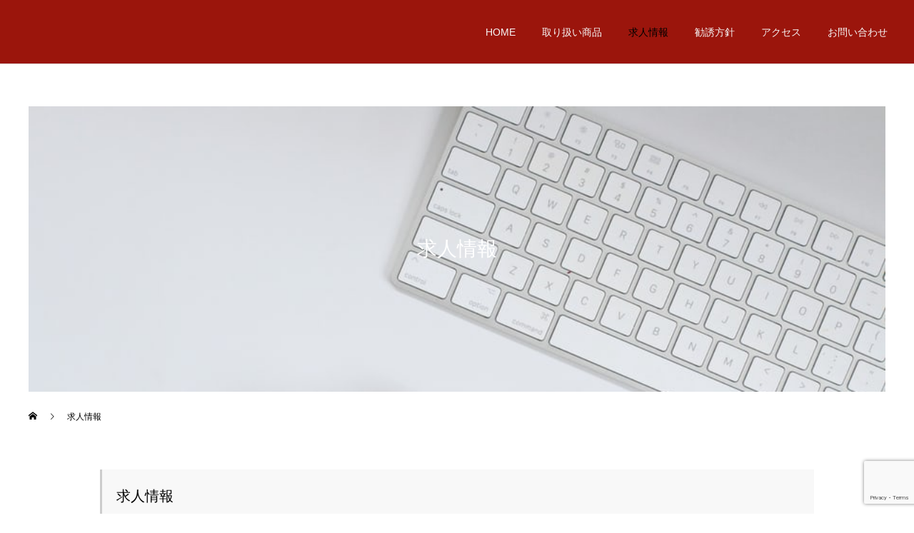

--- FILE ---
content_type: text/html; charset=utf-8
request_url: https://www.google.com/recaptcha/api2/anchor?ar=1&k=6Lcanb8qAAAAAHMvH51pogQgVXCJbV39XDCEwESr&co=aHR0cHM6Ly9lbG0yMDExLmNvbTo0NDM.&hl=en&v=PoyoqOPhxBO7pBk68S4YbpHZ&size=invisible&anchor-ms=20000&execute-ms=30000&cb=bvtk233yqqrs
body_size: 48640
content:
<!DOCTYPE HTML><html dir="ltr" lang="en"><head><meta http-equiv="Content-Type" content="text/html; charset=UTF-8">
<meta http-equiv="X-UA-Compatible" content="IE=edge">
<title>reCAPTCHA</title>
<style type="text/css">
/* cyrillic-ext */
@font-face {
  font-family: 'Roboto';
  font-style: normal;
  font-weight: 400;
  font-stretch: 100%;
  src: url(//fonts.gstatic.com/s/roboto/v48/KFO7CnqEu92Fr1ME7kSn66aGLdTylUAMa3GUBHMdazTgWw.woff2) format('woff2');
  unicode-range: U+0460-052F, U+1C80-1C8A, U+20B4, U+2DE0-2DFF, U+A640-A69F, U+FE2E-FE2F;
}
/* cyrillic */
@font-face {
  font-family: 'Roboto';
  font-style: normal;
  font-weight: 400;
  font-stretch: 100%;
  src: url(//fonts.gstatic.com/s/roboto/v48/KFO7CnqEu92Fr1ME7kSn66aGLdTylUAMa3iUBHMdazTgWw.woff2) format('woff2');
  unicode-range: U+0301, U+0400-045F, U+0490-0491, U+04B0-04B1, U+2116;
}
/* greek-ext */
@font-face {
  font-family: 'Roboto';
  font-style: normal;
  font-weight: 400;
  font-stretch: 100%;
  src: url(//fonts.gstatic.com/s/roboto/v48/KFO7CnqEu92Fr1ME7kSn66aGLdTylUAMa3CUBHMdazTgWw.woff2) format('woff2');
  unicode-range: U+1F00-1FFF;
}
/* greek */
@font-face {
  font-family: 'Roboto';
  font-style: normal;
  font-weight: 400;
  font-stretch: 100%;
  src: url(//fonts.gstatic.com/s/roboto/v48/KFO7CnqEu92Fr1ME7kSn66aGLdTylUAMa3-UBHMdazTgWw.woff2) format('woff2');
  unicode-range: U+0370-0377, U+037A-037F, U+0384-038A, U+038C, U+038E-03A1, U+03A3-03FF;
}
/* math */
@font-face {
  font-family: 'Roboto';
  font-style: normal;
  font-weight: 400;
  font-stretch: 100%;
  src: url(//fonts.gstatic.com/s/roboto/v48/KFO7CnqEu92Fr1ME7kSn66aGLdTylUAMawCUBHMdazTgWw.woff2) format('woff2');
  unicode-range: U+0302-0303, U+0305, U+0307-0308, U+0310, U+0312, U+0315, U+031A, U+0326-0327, U+032C, U+032F-0330, U+0332-0333, U+0338, U+033A, U+0346, U+034D, U+0391-03A1, U+03A3-03A9, U+03B1-03C9, U+03D1, U+03D5-03D6, U+03F0-03F1, U+03F4-03F5, U+2016-2017, U+2034-2038, U+203C, U+2040, U+2043, U+2047, U+2050, U+2057, U+205F, U+2070-2071, U+2074-208E, U+2090-209C, U+20D0-20DC, U+20E1, U+20E5-20EF, U+2100-2112, U+2114-2115, U+2117-2121, U+2123-214F, U+2190, U+2192, U+2194-21AE, U+21B0-21E5, U+21F1-21F2, U+21F4-2211, U+2213-2214, U+2216-22FF, U+2308-230B, U+2310, U+2319, U+231C-2321, U+2336-237A, U+237C, U+2395, U+239B-23B7, U+23D0, U+23DC-23E1, U+2474-2475, U+25AF, U+25B3, U+25B7, U+25BD, U+25C1, U+25CA, U+25CC, U+25FB, U+266D-266F, U+27C0-27FF, U+2900-2AFF, U+2B0E-2B11, U+2B30-2B4C, U+2BFE, U+3030, U+FF5B, U+FF5D, U+1D400-1D7FF, U+1EE00-1EEFF;
}
/* symbols */
@font-face {
  font-family: 'Roboto';
  font-style: normal;
  font-weight: 400;
  font-stretch: 100%;
  src: url(//fonts.gstatic.com/s/roboto/v48/KFO7CnqEu92Fr1ME7kSn66aGLdTylUAMaxKUBHMdazTgWw.woff2) format('woff2');
  unicode-range: U+0001-000C, U+000E-001F, U+007F-009F, U+20DD-20E0, U+20E2-20E4, U+2150-218F, U+2190, U+2192, U+2194-2199, U+21AF, U+21E6-21F0, U+21F3, U+2218-2219, U+2299, U+22C4-22C6, U+2300-243F, U+2440-244A, U+2460-24FF, U+25A0-27BF, U+2800-28FF, U+2921-2922, U+2981, U+29BF, U+29EB, U+2B00-2BFF, U+4DC0-4DFF, U+FFF9-FFFB, U+10140-1018E, U+10190-1019C, U+101A0, U+101D0-101FD, U+102E0-102FB, U+10E60-10E7E, U+1D2C0-1D2D3, U+1D2E0-1D37F, U+1F000-1F0FF, U+1F100-1F1AD, U+1F1E6-1F1FF, U+1F30D-1F30F, U+1F315, U+1F31C, U+1F31E, U+1F320-1F32C, U+1F336, U+1F378, U+1F37D, U+1F382, U+1F393-1F39F, U+1F3A7-1F3A8, U+1F3AC-1F3AF, U+1F3C2, U+1F3C4-1F3C6, U+1F3CA-1F3CE, U+1F3D4-1F3E0, U+1F3ED, U+1F3F1-1F3F3, U+1F3F5-1F3F7, U+1F408, U+1F415, U+1F41F, U+1F426, U+1F43F, U+1F441-1F442, U+1F444, U+1F446-1F449, U+1F44C-1F44E, U+1F453, U+1F46A, U+1F47D, U+1F4A3, U+1F4B0, U+1F4B3, U+1F4B9, U+1F4BB, U+1F4BF, U+1F4C8-1F4CB, U+1F4D6, U+1F4DA, U+1F4DF, U+1F4E3-1F4E6, U+1F4EA-1F4ED, U+1F4F7, U+1F4F9-1F4FB, U+1F4FD-1F4FE, U+1F503, U+1F507-1F50B, U+1F50D, U+1F512-1F513, U+1F53E-1F54A, U+1F54F-1F5FA, U+1F610, U+1F650-1F67F, U+1F687, U+1F68D, U+1F691, U+1F694, U+1F698, U+1F6AD, U+1F6B2, U+1F6B9-1F6BA, U+1F6BC, U+1F6C6-1F6CF, U+1F6D3-1F6D7, U+1F6E0-1F6EA, U+1F6F0-1F6F3, U+1F6F7-1F6FC, U+1F700-1F7FF, U+1F800-1F80B, U+1F810-1F847, U+1F850-1F859, U+1F860-1F887, U+1F890-1F8AD, U+1F8B0-1F8BB, U+1F8C0-1F8C1, U+1F900-1F90B, U+1F93B, U+1F946, U+1F984, U+1F996, U+1F9E9, U+1FA00-1FA6F, U+1FA70-1FA7C, U+1FA80-1FA89, U+1FA8F-1FAC6, U+1FACE-1FADC, U+1FADF-1FAE9, U+1FAF0-1FAF8, U+1FB00-1FBFF;
}
/* vietnamese */
@font-face {
  font-family: 'Roboto';
  font-style: normal;
  font-weight: 400;
  font-stretch: 100%;
  src: url(//fonts.gstatic.com/s/roboto/v48/KFO7CnqEu92Fr1ME7kSn66aGLdTylUAMa3OUBHMdazTgWw.woff2) format('woff2');
  unicode-range: U+0102-0103, U+0110-0111, U+0128-0129, U+0168-0169, U+01A0-01A1, U+01AF-01B0, U+0300-0301, U+0303-0304, U+0308-0309, U+0323, U+0329, U+1EA0-1EF9, U+20AB;
}
/* latin-ext */
@font-face {
  font-family: 'Roboto';
  font-style: normal;
  font-weight: 400;
  font-stretch: 100%;
  src: url(//fonts.gstatic.com/s/roboto/v48/KFO7CnqEu92Fr1ME7kSn66aGLdTylUAMa3KUBHMdazTgWw.woff2) format('woff2');
  unicode-range: U+0100-02BA, U+02BD-02C5, U+02C7-02CC, U+02CE-02D7, U+02DD-02FF, U+0304, U+0308, U+0329, U+1D00-1DBF, U+1E00-1E9F, U+1EF2-1EFF, U+2020, U+20A0-20AB, U+20AD-20C0, U+2113, U+2C60-2C7F, U+A720-A7FF;
}
/* latin */
@font-face {
  font-family: 'Roboto';
  font-style: normal;
  font-weight: 400;
  font-stretch: 100%;
  src: url(//fonts.gstatic.com/s/roboto/v48/KFO7CnqEu92Fr1ME7kSn66aGLdTylUAMa3yUBHMdazQ.woff2) format('woff2');
  unicode-range: U+0000-00FF, U+0131, U+0152-0153, U+02BB-02BC, U+02C6, U+02DA, U+02DC, U+0304, U+0308, U+0329, U+2000-206F, U+20AC, U+2122, U+2191, U+2193, U+2212, U+2215, U+FEFF, U+FFFD;
}
/* cyrillic-ext */
@font-face {
  font-family: 'Roboto';
  font-style: normal;
  font-weight: 500;
  font-stretch: 100%;
  src: url(//fonts.gstatic.com/s/roboto/v48/KFO7CnqEu92Fr1ME7kSn66aGLdTylUAMa3GUBHMdazTgWw.woff2) format('woff2');
  unicode-range: U+0460-052F, U+1C80-1C8A, U+20B4, U+2DE0-2DFF, U+A640-A69F, U+FE2E-FE2F;
}
/* cyrillic */
@font-face {
  font-family: 'Roboto';
  font-style: normal;
  font-weight: 500;
  font-stretch: 100%;
  src: url(//fonts.gstatic.com/s/roboto/v48/KFO7CnqEu92Fr1ME7kSn66aGLdTylUAMa3iUBHMdazTgWw.woff2) format('woff2');
  unicode-range: U+0301, U+0400-045F, U+0490-0491, U+04B0-04B1, U+2116;
}
/* greek-ext */
@font-face {
  font-family: 'Roboto';
  font-style: normal;
  font-weight: 500;
  font-stretch: 100%;
  src: url(//fonts.gstatic.com/s/roboto/v48/KFO7CnqEu92Fr1ME7kSn66aGLdTylUAMa3CUBHMdazTgWw.woff2) format('woff2');
  unicode-range: U+1F00-1FFF;
}
/* greek */
@font-face {
  font-family: 'Roboto';
  font-style: normal;
  font-weight: 500;
  font-stretch: 100%;
  src: url(//fonts.gstatic.com/s/roboto/v48/KFO7CnqEu92Fr1ME7kSn66aGLdTylUAMa3-UBHMdazTgWw.woff2) format('woff2');
  unicode-range: U+0370-0377, U+037A-037F, U+0384-038A, U+038C, U+038E-03A1, U+03A3-03FF;
}
/* math */
@font-face {
  font-family: 'Roboto';
  font-style: normal;
  font-weight: 500;
  font-stretch: 100%;
  src: url(//fonts.gstatic.com/s/roboto/v48/KFO7CnqEu92Fr1ME7kSn66aGLdTylUAMawCUBHMdazTgWw.woff2) format('woff2');
  unicode-range: U+0302-0303, U+0305, U+0307-0308, U+0310, U+0312, U+0315, U+031A, U+0326-0327, U+032C, U+032F-0330, U+0332-0333, U+0338, U+033A, U+0346, U+034D, U+0391-03A1, U+03A3-03A9, U+03B1-03C9, U+03D1, U+03D5-03D6, U+03F0-03F1, U+03F4-03F5, U+2016-2017, U+2034-2038, U+203C, U+2040, U+2043, U+2047, U+2050, U+2057, U+205F, U+2070-2071, U+2074-208E, U+2090-209C, U+20D0-20DC, U+20E1, U+20E5-20EF, U+2100-2112, U+2114-2115, U+2117-2121, U+2123-214F, U+2190, U+2192, U+2194-21AE, U+21B0-21E5, U+21F1-21F2, U+21F4-2211, U+2213-2214, U+2216-22FF, U+2308-230B, U+2310, U+2319, U+231C-2321, U+2336-237A, U+237C, U+2395, U+239B-23B7, U+23D0, U+23DC-23E1, U+2474-2475, U+25AF, U+25B3, U+25B7, U+25BD, U+25C1, U+25CA, U+25CC, U+25FB, U+266D-266F, U+27C0-27FF, U+2900-2AFF, U+2B0E-2B11, U+2B30-2B4C, U+2BFE, U+3030, U+FF5B, U+FF5D, U+1D400-1D7FF, U+1EE00-1EEFF;
}
/* symbols */
@font-face {
  font-family: 'Roboto';
  font-style: normal;
  font-weight: 500;
  font-stretch: 100%;
  src: url(//fonts.gstatic.com/s/roboto/v48/KFO7CnqEu92Fr1ME7kSn66aGLdTylUAMaxKUBHMdazTgWw.woff2) format('woff2');
  unicode-range: U+0001-000C, U+000E-001F, U+007F-009F, U+20DD-20E0, U+20E2-20E4, U+2150-218F, U+2190, U+2192, U+2194-2199, U+21AF, U+21E6-21F0, U+21F3, U+2218-2219, U+2299, U+22C4-22C6, U+2300-243F, U+2440-244A, U+2460-24FF, U+25A0-27BF, U+2800-28FF, U+2921-2922, U+2981, U+29BF, U+29EB, U+2B00-2BFF, U+4DC0-4DFF, U+FFF9-FFFB, U+10140-1018E, U+10190-1019C, U+101A0, U+101D0-101FD, U+102E0-102FB, U+10E60-10E7E, U+1D2C0-1D2D3, U+1D2E0-1D37F, U+1F000-1F0FF, U+1F100-1F1AD, U+1F1E6-1F1FF, U+1F30D-1F30F, U+1F315, U+1F31C, U+1F31E, U+1F320-1F32C, U+1F336, U+1F378, U+1F37D, U+1F382, U+1F393-1F39F, U+1F3A7-1F3A8, U+1F3AC-1F3AF, U+1F3C2, U+1F3C4-1F3C6, U+1F3CA-1F3CE, U+1F3D4-1F3E0, U+1F3ED, U+1F3F1-1F3F3, U+1F3F5-1F3F7, U+1F408, U+1F415, U+1F41F, U+1F426, U+1F43F, U+1F441-1F442, U+1F444, U+1F446-1F449, U+1F44C-1F44E, U+1F453, U+1F46A, U+1F47D, U+1F4A3, U+1F4B0, U+1F4B3, U+1F4B9, U+1F4BB, U+1F4BF, U+1F4C8-1F4CB, U+1F4D6, U+1F4DA, U+1F4DF, U+1F4E3-1F4E6, U+1F4EA-1F4ED, U+1F4F7, U+1F4F9-1F4FB, U+1F4FD-1F4FE, U+1F503, U+1F507-1F50B, U+1F50D, U+1F512-1F513, U+1F53E-1F54A, U+1F54F-1F5FA, U+1F610, U+1F650-1F67F, U+1F687, U+1F68D, U+1F691, U+1F694, U+1F698, U+1F6AD, U+1F6B2, U+1F6B9-1F6BA, U+1F6BC, U+1F6C6-1F6CF, U+1F6D3-1F6D7, U+1F6E0-1F6EA, U+1F6F0-1F6F3, U+1F6F7-1F6FC, U+1F700-1F7FF, U+1F800-1F80B, U+1F810-1F847, U+1F850-1F859, U+1F860-1F887, U+1F890-1F8AD, U+1F8B0-1F8BB, U+1F8C0-1F8C1, U+1F900-1F90B, U+1F93B, U+1F946, U+1F984, U+1F996, U+1F9E9, U+1FA00-1FA6F, U+1FA70-1FA7C, U+1FA80-1FA89, U+1FA8F-1FAC6, U+1FACE-1FADC, U+1FADF-1FAE9, U+1FAF0-1FAF8, U+1FB00-1FBFF;
}
/* vietnamese */
@font-face {
  font-family: 'Roboto';
  font-style: normal;
  font-weight: 500;
  font-stretch: 100%;
  src: url(//fonts.gstatic.com/s/roboto/v48/KFO7CnqEu92Fr1ME7kSn66aGLdTylUAMa3OUBHMdazTgWw.woff2) format('woff2');
  unicode-range: U+0102-0103, U+0110-0111, U+0128-0129, U+0168-0169, U+01A0-01A1, U+01AF-01B0, U+0300-0301, U+0303-0304, U+0308-0309, U+0323, U+0329, U+1EA0-1EF9, U+20AB;
}
/* latin-ext */
@font-face {
  font-family: 'Roboto';
  font-style: normal;
  font-weight: 500;
  font-stretch: 100%;
  src: url(//fonts.gstatic.com/s/roboto/v48/KFO7CnqEu92Fr1ME7kSn66aGLdTylUAMa3KUBHMdazTgWw.woff2) format('woff2');
  unicode-range: U+0100-02BA, U+02BD-02C5, U+02C7-02CC, U+02CE-02D7, U+02DD-02FF, U+0304, U+0308, U+0329, U+1D00-1DBF, U+1E00-1E9F, U+1EF2-1EFF, U+2020, U+20A0-20AB, U+20AD-20C0, U+2113, U+2C60-2C7F, U+A720-A7FF;
}
/* latin */
@font-face {
  font-family: 'Roboto';
  font-style: normal;
  font-weight: 500;
  font-stretch: 100%;
  src: url(//fonts.gstatic.com/s/roboto/v48/KFO7CnqEu92Fr1ME7kSn66aGLdTylUAMa3yUBHMdazQ.woff2) format('woff2');
  unicode-range: U+0000-00FF, U+0131, U+0152-0153, U+02BB-02BC, U+02C6, U+02DA, U+02DC, U+0304, U+0308, U+0329, U+2000-206F, U+20AC, U+2122, U+2191, U+2193, U+2212, U+2215, U+FEFF, U+FFFD;
}
/* cyrillic-ext */
@font-face {
  font-family: 'Roboto';
  font-style: normal;
  font-weight: 900;
  font-stretch: 100%;
  src: url(//fonts.gstatic.com/s/roboto/v48/KFO7CnqEu92Fr1ME7kSn66aGLdTylUAMa3GUBHMdazTgWw.woff2) format('woff2');
  unicode-range: U+0460-052F, U+1C80-1C8A, U+20B4, U+2DE0-2DFF, U+A640-A69F, U+FE2E-FE2F;
}
/* cyrillic */
@font-face {
  font-family: 'Roboto';
  font-style: normal;
  font-weight: 900;
  font-stretch: 100%;
  src: url(//fonts.gstatic.com/s/roboto/v48/KFO7CnqEu92Fr1ME7kSn66aGLdTylUAMa3iUBHMdazTgWw.woff2) format('woff2');
  unicode-range: U+0301, U+0400-045F, U+0490-0491, U+04B0-04B1, U+2116;
}
/* greek-ext */
@font-face {
  font-family: 'Roboto';
  font-style: normal;
  font-weight: 900;
  font-stretch: 100%;
  src: url(//fonts.gstatic.com/s/roboto/v48/KFO7CnqEu92Fr1ME7kSn66aGLdTylUAMa3CUBHMdazTgWw.woff2) format('woff2');
  unicode-range: U+1F00-1FFF;
}
/* greek */
@font-face {
  font-family: 'Roboto';
  font-style: normal;
  font-weight: 900;
  font-stretch: 100%;
  src: url(//fonts.gstatic.com/s/roboto/v48/KFO7CnqEu92Fr1ME7kSn66aGLdTylUAMa3-UBHMdazTgWw.woff2) format('woff2');
  unicode-range: U+0370-0377, U+037A-037F, U+0384-038A, U+038C, U+038E-03A1, U+03A3-03FF;
}
/* math */
@font-face {
  font-family: 'Roboto';
  font-style: normal;
  font-weight: 900;
  font-stretch: 100%;
  src: url(//fonts.gstatic.com/s/roboto/v48/KFO7CnqEu92Fr1ME7kSn66aGLdTylUAMawCUBHMdazTgWw.woff2) format('woff2');
  unicode-range: U+0302-0303, U+0305, U+0307-0308, U+0310, U+0312, U+0315, U+031A, U+0326-0327, U+032C, U+032F-0330, U+0332-0333, U+0338, U+033A, U+0346, U+034D, U+0391-03A1, U+03A3-03A9, U+03B1-03C9, U+03D1, U+03D5-03D6, U+03F0-03F1, U+03F4-03F5, U+2016-2017, U+2034-2038, U+203C, U+2040, U+2043, U+2047, U+2050, U+2057, U+205F, U+2070-2071, U+2074-208E, U+2090-209C, U+20D0-20DC, U+20E1, U+20E5-20EF, U+2100-2112, U+2114-2115, U+2117-2121, U+2123-214F, U+2190, U+2192, U+2194-21AE, U+21B0-21E5, U+21F1-21F2, U+21F4-2211, U+2213-2214, U+2216-22FF, U+2308-230B, U+2310, U+2319, U+231C-2321, U+2336-237A, U+237C, U+2395, U+239B-23B7, U+23D0, U+23DC-23E1, U+2474-2475, U+25AF, U+25B3, U+25B7, U+25BD, U+25C1, U+25CA, U+25CC, U+25FB, U+266D-266F, U+27C0-27FF, U+2900-2AFF, U+2B0E-2B11, U+2B30-2B4C, U+2BFE, U+3030, U+FF5B, U+FF5D, U+1D400-1D7FF, U+1EE00-1EEFF;
}
/* symbols */
@font-face {
  font-family: 'Roboto';
  font-style: normal;
  font-weight: 900;
  font-stretch: 100%;
  src: url(//fonts.gstatic.com/s/roboto/v48/KFO7CnqEu92Fr1ME7kSn66aGLdTylUAMaxKUBHMdazTgWw.woff2) format('woff2');
  unicode-range: U+0001-000C, U+000E-001F, U+007F-009F, U+20DD-20E0, U+20E2-20E4, U+2150-218F, U+2190, U+2192, U+2194-2199, U+21AF, U+21E6-21F0, U+21F3, U+2218-2219, U+2299, U+22C4-22C6, U+2300-243F, U+2440-244A, U+2460-24FF, U+25A0-27BF, U+2800-28FF, U+2921-2922, U+2981, U+29BF, U+29EB, U+2B00-2BFF, U+4DC0-4DFF, U+FFF9-FFFB, U+10140-1018E, U+10190-1019C, U+101A0, U+101D0-101FD, U+102E0-102FB, U+10E60-10E7E, U+1D2C0-1D2D3, U+1D2E0-1D37F, U+1F000-1F0FF, U+1F100-1F1AD, U+1F1E6-1F1FF, U+1F30D-1F30F, U+1F315, U+1F31C, U+1F31E, U+1F320-1F32C, U+1F336, U+1F378, U+1F37D, U+1F382, U+1F393-1F39F, U+1F3A7-1F3A8, U+1F3AC-1F3AF, U+1F3C2, U+1F3C4-1F3C6, U+1F3CA-1F3CE, U+1F3D4-1F3E0, U+1F3ED, U+1F3F1-1F3F3, U+1F3F5-1F3F7, U+1F408, U+1F415, U+1F41F, U+1F426, U+1F43F, U+1F441-1F442, U+1F444, U+1F446-1F449, U+1F44C-1F44E, U+1F453, U+1F46A, U+1F47D, U+1F4A3, U+1F4B0, U+1F4B3, U+1F4B9, U+1F4BB, U+1F4BF, U+1F4C8-1F4CB, U+1F4D6, U+1F4DA, U+1F4DF, U+1F4E3-1F4E6, U+1F4EA-1F4ED, U+1F4F7, U+1F4F9-1F4FB, U+1F4FD-1F4FE, U+1F503, U+1F507-1F50B, U+1F50D, U+1F512-1F513, U+1F53E-1F54A, U+1F54F-1F5FA, U+1F610, U+1F650-1F67F, U+1F687, U+1F68D, U+1F691, U+1F694, U+1F698, U+1F6AD, U+1F6B2, U+1F6B9-1F6BA, U+1F6BC, U+1F6C6-1F6CF, U+1F6D3-1F6D7, U+1F6E0-1F6EA, U+1F6F0-1F6F3, U+1F6F7-1F6FC, U+1F700-1F7FF, U+1F800-1F80B, U+1F810-1F847, U+1F850-1F859, U+1F860-1F887, U+1F890-1F8AD, U+1F8B0-1F8BB, U+1F8C0-1F8C1, U+1F900-1F90B, U+1F93B, U+1F946, U+1F984, U+1F996, U+1F9E9, U+1FA00-1FA6F, U+1FA70-1FA7C, U+1FA80-1FA89, U+1FA8F-1FAC6, U+1FACE-1FADC, U+1FADF-1FAE9, U+1FAF0-1FAF8, U+1FB00-1FBFF;
}
/* vietnamese */
@font-face {
  font-family: 'Roboto';
  font-style: normal;
  font-weight: 900;
  font-stretch: 100%;
  src: url(//fonts.gstatic.com/s/roboto/v48/KFO7CnqEu92Fr1ME7kSn66aGLdTylUAMa3OUBHMdazTgWw.woff2) format('woff2');
  unicode-range: U+0102-0103, U+0110-0111, U+0128-0129, U+0168-0169, U+01A0-01A1, U+01AF-01B0, U+0300-0301, U+0303-0304, U+0308-0309, U+0323, U+0329, U+1EA0-1EF9, U+20AB;
}
/* latin-ext */
@font-face {
  font-family: 'Roboto';
  font-style: normal;
  font-weight: 900;
  font-stretch: 100%;
  src: url(//fonts.gstatic.com/s/roboto/v48/KFO7CnqEu92Fr1ME7kSn66aGLdTylUAMa3KUBHMdazTgWw.woff2) format('woff2');
  unicode-range: U+0100-02BA, U+02BD-02C5, U+02C7-02CC, U+02CE-02D7, U+02DD-02FF, U+0304, U+0308, U+0329, U+1D00-1DBF, U+1E00-1E9F, U+1EF2-1EFF, U+2020, U+20A0-20AB, U+20AD-20C0, U+2113, U+2C60-2C7F, U+A720-A7FF;
}
/* latin */
@font-face {
  font-family: 'Roboto';
  font-style: normal;
  font-weight: 900;
  font-stretch: 100%;
  src: url(//fonts.gstatic.com/s/roboto/v48/KFO7CnqEu92Fr1ME7kSn66aGLdTylUAMa3yUBHMdazQ.woff2) format('woff2');
  unicode-range: U+0000-00FF, U+0131, U+0152-0153, U+02BB-02BC, U+02C6, U+02DA, U+02DC, U+0304, U+0308, U+0329, U+2000-206F, U+20AC, U+2122, U+2191, U+2193, U+2212, U+2215, U+FEFF, U+FFFD;
}

</style>
<link rel="stylesheet" type="text/css" href="https://www.gstatic.com/recaptcha/releases/PoyoqOPhxBO7pBk68S4YbpHZ/styles__ltr.css">
<script nonce="rRsSrKVVNSu_T14j7ift8Q" type="text/javascript">window['__recaptcha_api'] = 'https://www.google.com/recaptcha/api2/';</script>
<script type="text/javascript" src="https://www.gstatic.com/recaptcha/releases/PoyoqOPhxBO7pBk68S4YbpHZ/recaptcha__en.js" nonce="rRsSrKVVNSu_T14j7ift8Q">
      
    </script></head>
<body><div id="rc-anchor-alert" class="rc-anchor-alert"></div>
<input type="hidden" id="recaptcha-token" value="[base64]">
<script type="text/javascript" nonce="rRsSrKVVNSu_T14j7ift8Q">
      recaptcha.anchor.Main.init("[\x22ainput\x22,[\x22bgdata\x22,\x22\x22,\[base64]/[base64]/[base64]/[base64]/[base64]/[base64]/[base64]/[base64]/[base64]/[base64]\\u003d\x22,\[base64]\\u003d\\u003d\x22,\x22dn7DrkVzw7nDmQQewrA1K2/DnCNvw4oQCAnDsQfDuGPCnU9zMmAoBsOpw5tMHMKFHwbDucOFwrDDhcOrTsONZ8KZwrfDiCTDncOMYEAcw6/[base64]/CiMOCTSszc8O+XsOIwqnDv8OmPBbDq8KGw5QHw6QwSxzDqsKQbT/CoHJAw7/ClMKwfcKFwrrCg087w5zDkcKWOMOtMsOIwq4TNGnCpSkrZ3VGwoDCvRkNPsKQw7fCvibDgMO6wrwqHwnCjH/Ci8OfwoJuAlJmwpcwdGTCuB/ClcOZTSs8wrDDvhgSVUEITkIiSyHDqyFtw5cLw6pNFcKiw4h4V8O/QsKtwrt1w44nRzF4w6zDk0Z+w4VQE8Odw5UFwr3Dg17ChTMad8OSw5xSwrJpdMKnwq/DsTjDkwTDssKYw7/DvV9fXThIwrnDtxc5w4/CgRnCuEXCikMAwoxAdcKvw44/wpNVw5YkEsKaw7fChMKew6V6SE7DkMOIPyMIK8KbWcOAKh/[base64]/[base64]/Dh3bDvwPDo8Ocw4zCiVnCu2vCucO2w55gw5Bewpt6YyV4w4zDt8KPw7wMw6HDicKGVMOBwoZPPcOfw5gvBjrCtEtKw4FywoAIw7wAwrnCnMOrLh7Co0zDpxDCmyHCmcOfwrzCvcOcaMO9V8OuP1hIw4dswoLDkHnDm8OFIcOkw4t7w6HDoiZMGTTDugXCvHhJwo/DmysWKhzDgMK0SDpww4RyZ8KjP2XCqDZJH8O3w6dnw77DjcKDRDrDv8KQwr9EJsOoVHXDkTscw49dwodUPV0wwoLDqMOLw4wSKU1aPSHCosK7M8OkasOHw4o3HSsvw5Qcw7rCvkg0wq7Dg8KZJMOKLcKUM8KbaEfCnkxGWXbDhMKMwplqWMOHw5/[base64]/CqMKpwrhOR8O6wrQmw5wpw6LDosKvB11zwrfCvEQAU8KBHcKaHMOYwrfCoVI9TsK2woTCssOYIWNXw7TDjMO6wr5tbMONw6LCkDU2flPDnTrDl8Olw4E1w6XDssKRwoXDjDDDimnCg1/DssKWwqFjw7RMccKxwpRoYQ8QVMKRCGdJJ8KCwrFkw5zCijbDvETDuUjDi8KGwrPCrkjDoMKOwpzDvl7Cq8Ouw5TCjQsqw68Aw4dBw6U/VFVWOMKmw6MJwrrDocOdwp3DgMKGWh7Cu8Kedxcbf8K5W8OLeMKCw7ViJsKWwqUfJw/[base64]/woJBwqTDvMOcJ25swrAFWMKIMg/DoVhpT8KXwpfDjifCt8Kywrc/eQbDtVRJQS/CklM/w5rCnzd0w4nCksKWQm/CqMODw7vDtzd+CGUyw4xXNkfCsmAvwoLDmMKFwojDgjLChMObRULCvnzCsHNlNCwew75VR8OdcMOBw4LDk1PCgk/DqV8hR3g2w6YrLcKUw7o0w694HlttN8KNYFTCusKSAFkmw5bCg1vCr2XDux7CtUFRSGovw4Fqw57Cm2XCuEzCqcK2wrESw47CrFg0SxVIwp/DvnsyMhBSMgHCl8Ovw40ZwpUrw6dIb8KSCMKfwp0hw44KHnfDtcOmwqkbw5PCuC4/wrM4csOyw6LDq8KOQ8K7HQbDksKNw57CrHhPTDVvwph/SsKZPcKSBgbCrcOcwrTDpsK5DMKkcn0ARmxgwrzDrn4jw4DDpW/Ch1I3wpnCrcOjw5nDrx3DscKxBR4INMKnw4DDv11JwofCp8KHwqjDqsKGSTfCtjsZdiUYKQfDrkjDijTCj15lw7ZOw7/Cv8OoSkt6w7nDo8OTw5EAc2/DosKSVsOUa8O9QcKfwpVdJmU4w5xow5zDnV3DksKXcsKWw4TDqsKWw7nDvyVRSR1dw6dbIcKTw4JrBBHDtQfCicOaw5fDs8KTw4rChMKeMyPCssK0wpfCqgHCmsOOACvCn8KiwrTCk1TCtw5Sw4s/wpXCssO4UCYeJibCnsKBwpnCv8K2DsOyR8OHd8KGWcKlS8OxRy7DogV1McKtw5jDkcKJwqHCkEMRLMOPwqrDusOTfHkpwqLDg8KfPn7CmXoxDx/CiCB7W8OiZW7DhFNoD2TCj8KiByrCkF5OwrcuR8K+ZMOAw57CosOPwqNew67CjBjCn8Ogwo3ClUADw4rCksK+wpAVwr5zJsOqw6ssWMKHZWA3wr7ClsKYw4J6wr5rwp/[base64]/L8OXchlNIHFKw5TCp1Qcw7nDosO/[base64]/[base64]/CvWrDqgfCpEsVwpZMwpzDk8OZw4sYwrMnB8OOATV/w6vDssO4w7fDnjFAw6Yxwp/CjcOIw6ssNATCgcOOUcOgw5x4w7HCkMKmDMOvLnRhwr1NIkgNw7nDv0jCph3CjcKyw7M7KWDDsMKnJ8O/wp9VOH3CpMKGMsKWw7/[base64]/IHg7woMqZsKZwoM1WQbCkkHCm8Knw6h0b8KUNMOLwrzCqsK/wqA3EcKeW8O2asKfw7kcRcO5GxoQJ8K1MCLDrMOmw6lFIsOkPQPDjsKPwp7DtsKCwrV6Z0l5FjQEwoHCu2QUw7QCRlPDlw3Dv8KjaMOww5XDvQRqbwPChiDDkVXDn8KUDcK1w4fCvyXCih/[base64]/Dv8K9fHbDnj8GwrAkw5lwfMOZXkPDongVQMOOPMKmw7LDucKmVE5PP8KCG0J+w7HCo1k/ZThWemt5YlAVcMK/acOWwq8JKcKQIcOJBsOpLsKoCMOfGMKiNcORw4wwwpUVZsOyw55NZyYyNlpyEcKbQwkTUgtFwofCk8OPw4l/w5JMw6Yvw41TKhFZX0TDkcKXw4IVbkDCi8OZdcKuw7rDncOcTMKQbxvDnm3CpSNtwoHCusOfXgXCocOySMOBwogFw77DlAZLwqxIcF8Wwo7Dt2PCqcOpDcOWw4PDu8OiwpzCkjHDrMKycsKtwpYZwrfDusKmw7bChsKIRsO/fzhvEsOqAXHCtQ7DhcK9bsOJwrvDuMOZHSMbwoPCkMOlwq0Yw5/CiRHDkMOpw6PDtsOTw5bCi8OSw4UoNT9fIC/[base64]/DqU7DicKsw6M9ZxzCncKWHgPDusOzBU3CkSvCp1k9a8KzwpLDiMKBwr0OJ8KGf8Okw40aw7PChDl+Y8OUd8ONVQd1w53DjnVAwrUlVcK7RMOJRH/DjmNyI8KVwqfDrzzCtcOQUMO3fHE5G1k1w7BQdAXDt0A+w5jDjj3CjllMSy7DjBLCmcOqw4guw77DocK4McKUHyFEVMKzwq4yM0jDlsKxGcK8wqTCsjRgCcOow7IoY8KTw7c6UiNvwpVvw7jDiGZoSsOMw57Dm8OibMKAw497wppEwpl6w5heLiUuwqPCt8OoEQ/[base64]/X3t5wqJLw5tDw6UoZsO2VsOYw5HCo8KiwrDCicOXw71MwpvDpF5dw7vDhiPCpcOWHBrClmTDmMOSLcKoCxkdwpoOwpEMAn3CshRuwpkTw6R/NXsRUsOCAsOJFsKkK8O7w75Nw7rClsKgI0rCiWdsw5MPBcKPw4TDhxpLSW/CuDfDjVhIw5rCsg0wTcO/O3zCoD/CrjZ6OijCo8Opw61DIMK5eMO5wq5TwqBIwrgEJTgtwr3ClMOiwqHCkWkfwpjDjkERBw5yPcOdwqbCqWfCt2szwqnDrBgGXFYKMcOiU1/CpMKEw5vDv8KeYUPDnCZ1UsK5wqQ9HVrDpcKrwoxxClUUPcO4wpvDhgbCscKpwqAOVkbCqFQNwrBlwqoaWcK0OgLCrlTDk8OZwr8kwp8HRBrCqMKgPzDDsMOIw6LDlsKKfy9/L8OQwrHCjEoTdVQRwp8IJ0/DpnLDhglrV8Kgw58iw73Cql3DoUfDqTfCiRDDjSrDqMK4TsKvazkVw4k8HnJNw4Ipw74jJMKjFwkKQ1oDBBkVwp7CqXbDjSLCusOfw5kPwpg6wrbDqsKqw4Z+ZMO9woLDg8OkJSPCnkTDisKZwpFrwqYhw4oRNznCrSpbwroWaT/Dr8OxR8OSBVfCjnlvJcKPwqpmW186QMOuw5jDiA0JwqTDqcK2w5TDhMKQPQZTbcKOwrvCo8OcXH/ChsOjw6jDhjbCpMO8w6PCmcKswrEUbjPCvcOHYsO4VWHCvsKGwpvDlzYtwpnClAgiwp3CtgUwwpnCncKkwq1pw6I6wqDDlsKgT8OhwoHDlCJmw4tqwpxyw5nDvMKgw5MSwrMzCMO4ZyzDlXfDh8OLw7kRw40Yw68Yw5UCcQFrPMK7FsOBwr0/[base64]/[base64]/CrGpDwrLDskNoEMO2eMOlcsOXG1rCs2PDnAh1wqHDuz/DgVgKNRzDrsK0EcOpWHXDhF54EcK1wo1qCiXDrjVzw7Jjw7rCj8Odwo1lZUzCuALCvwwPw4nDqhkiwqLClU1Sw5LCmEdUw5jCsiYFwrRUw5cvwo8uw7grw4I8H8K6wpXDh2XCg8OmG8Kkc8KBw6bCpQd/cQ0NWcKRw6jCq8OJDsKqwpp4wpIxHQcVw5vCkQMVw7HCpVsew4/ClRxdw7kzwqnDk1R/w4paw6bDpsOaaHrDuFtzXcKkEMKwwr3CvcKXNAIMKcOkw7rCqwvDsMK5wovDncOOf8OrNTA/RCBdw6XCpHB/w6zDnMKNwqNnwqwQwoDCjjjCmcKXS8KlwrRuVDwHVsOpwq0Ww43DsMOywpFnCMKMQsOkeWzDtMOVw7HDnwzCn8KifsO7T8OzD0FCWxwDwotmw5xIw6/[base64]/Ctw5kwp1oc2XDmD7CqWQZDcKFw4rCkcKzwr9qG0bDgsOnwrjCvsOZAsOqRsOpXMK/w63DqgfDqjbDrcKiDcKALF7CqANIc8OOwp8jNsOGwocKE8K/w6ZYwrxtMsO3w7PCo8KPcmQPwqXDlsO8B2zDlgbDusOwFGbDghQSfm5dw7bDjlXDtCDCqi0FXwzCvQ7ClR9Rbjxww5rDkMODPWLDn3MKShpEXcOawoHDlVVrw7Ehw5Qvw78vw6HCnMKvBDPCicKcwpQvwoXDgn4Lw6F/NE8SY2TCu0zCll4+w4MLesO2Di0Jw6PCvcO9wp3DpgktL8O1w5EUZ2MpwpbCusKTwo/DqsOlw4XCh8ORw5XDocKXflRowpPClx4mOjHDksKTC8Ovw6nCisOZw4t5wpfCucOtwpLCkcKzIWXCmnViw7XCq17Cin3DhMO+w5UVS8KneMK2BnXCoiY/w47CrcOiwpJhw4fDkMKKwrjDmhUQJ8OswrfClsKQw706XcKie0nClMOGDyfDkcKGXcKTdXpCcVNZwok+VSB4TMOhRsKTwqLCt8OPw7YXScKzYcKdF21VDcORw7fDmXjCjEfCkk/Ds29ERsOXWsOMw6UEw5Ujwpk2JTvCr8O9UhHDiMO3f8Kew6QSwrpvLMOTwoLCjsOBwp/CiDnDjMKJw4TCoMKXbn3CnCkyMMOjwqHDjsO1wrAxCyAXIRnCkQk/[base64]/CpHvCg3/Co2F9wqbCp8K/w7/Ctww9w5dDw4JtMsOtwofCg8O6wrjCssK9NmEOwr/CsMKUdzPDkMOPw6UNw4bDiMKDw4lEXn/DksOLExDCu8KowpZQbgp/w5BQGMOTw43Cj8OeIwIzwoglfMO6wptZFCJMw5Z+b1DDgsKbOBbDsnZ3UcKOwrPDtcO7w5vDlcKkw6tIwpPCksKvwpp0wozDj8OtwqfDpsO2chdhw4DCvsOswpbDtzoTZ1pIwoHCm8KKO3HDtmTDvcO4U1nCjsOcfsOFw7/DucOKwpzCqsKXwoJew4YpwrF4w6DDtVDCi0TDsmjDlcKxw6fDlQhZwpVbLcKXfsKKPcOSwr3CgcK7VcOvwqtTH3d+K8KbEcORwrYnw6FFccKZwqQFfglzw5VpesKkwq0Ww7nDo11sekPCpsOnwrPCjcKlNm7CisOwwp0YwrEjw4FBOcO/dDNSP8OZSsKVHMOWAyjCrE0Vw5PDnEYhwpVswromwrrCvA4AHMOjwpbDqH0+w5PCrHvClMKYLHjCgMK9GkZnWAcMA8KWwojDpWTCocOvw6rDoFnDrcOsSifDmR8RwpNxw5g2wprCiMKLw5sSQcKbGjLCgCDDuUrCvhXCmngLw6/DhsKrGyIKw41ZY8OywoUTfcO3TWF4S8OpIsOaW8Kswp3CgWzColU+EcO8PBfCp8KIwpnDqzZuwrBiTcOdNcKRwqLDoxpXwpLCvy9BwrPCisKGwoLCvsO2w7fCmg/DgQoEwozCoCHCrsOTI1YvworCs8OKOSXCv8ODw4pFK2LDsCfCpsKvwo/DiE0bwqPDrTnCo8Ouw5MqwrMYw7TDiEkBHsKHw6XDkGh+EsOAd8KpNBHDhsKqUzHCjcKGw6Mewq81FwPCr8OawqskacOhwpkgfcKTbsOvNMOwDihew6E2wp9bw4PCl2TDsUzChcOAwo/Cp8KkNMKVwrHCvxbDkcOlacOZTmoYLD48GMOGwoXCjiADw6LCiHvChSXCpylawpfDrsKWw6lBPltnw4zCsnXDj8KJOmwew7JiT8KTw6Q6woZ/w4XDmG3Ds1QYw70dwqMrw6fDqsOkworDpcKvw4QnH8KMw4/ChwrCmcOPE3/Ch3XCk8ONNAfCj8KFemXDksK3wrFqATw8w7LCtWIrC8OlSMO/woTCsxfCicK7RcOKwqrDmCFVLCXCvCXDicKrwrZwwqbCp8Kuwp7DvjzDlMKowoXCqxgHwq/CpwfDo8KIBk05Xx3DucO+UwvDlcKxwpIAw4fDjUQnw7JUw5/[base64]/[base64]/[base64]/[base64]/CqsOQP0dIwoRlA0LDicKZHMKPw7J9w5Rjw6DDp8K7w5FswoPCtsOGw6XCpV18ay3CqcKOwqnDhFtlw75ZwrTClX9Uwr3Cv3LDjsK6w7Rgw5fDm8KzwrY2Q8KZB8Ojwp3DjsKLwodTDnAYw551w6XCiADDlyUDf2cSNF/Dr8KBWcKxw7pkD8OXfcKiYQoQQ8OGJjkvwrxmwoYGe8KSCMObwoDClibCmDMlQMKbwrzDuh8kXMKAFMO6XiAhw6vDn8OASUnDpcOZwpMKXjjCmMOuw4VQQsKBcwvDngBQwoJtwr/[base64]/CosKaejN9w4kkw5bDlsOMw59zw7bDrxAWw4HCriDCnEXCr8KqwooEwqTCpMOawrwDw63DvcOsw5rDoMOcZsObKG7Ds2Unwq/ChMKDwqlAwqbDn8Opw5IbABnDj8O+wo4Qw7Yvw5PCuRJqw6QWwrLDt0JLwrRxHGbCqMKhw6sKO3IuwqfCtMO0S2NPEsOZw6U/w7dcLw9abMOswowGMx9jQyhVwpBeXMOiw6FTwpE6w4bCsMKAw5tYPMKrRUHDsMOIw6XCm8KNw54aCcOcdsOqw6nDhjdVA8K7w5DDtcKywpoAwq/DlCIXZsKmfVVQOMOEw4IJJcOgRcKOMlvCpFFZOcKzXyHDscOcMgHDtMKzw4DDnMKyNMOQw5HDiUDCksObw7vDjB3Di2DCksOGPMODw58ZZQVSwrI+Jjcjw4rCuMK8w5TDicKGwrTDj8KqwqZLRMO5w67Cp8O3w5I/TwXDtFMaMQQcw68ww7BHwpTClXjDk3kHMjDDg8OjFQrDkQ/CtMK6TT7CicKhwrbCocKIfVdDKXZvOsK3w5NRNAHCoSFxw6vDpRoLw6Nrw4fCs8KhJ8Kkw5TDucKDX3HCpsOFWsKgwpFMw7XDg8KgCzrDp38ywpvDu0IBFsKCdUMww63CkcKmwo/Dt8KKMinCrjE4dsOsE8OwQsOgw6BaMz3DgsOaw5vDm8OGwpDDiMKXw5VFT8KHwqfCgsKpYS3CncOWXcOBwr0mwrvDp8K/w7dKF8OBHsKFwrgAw6vCucKMVCXDp8KxwqXDi00twrEpT8OtwrJAd1XDusOJKGwbwpfCl34kw6nDs3jCskrClSbCrnoowq3DjsOfwpnCnsOUwo0Wb8OWUMONY8KXNV/CjsK4dHk8wqnChmxZw7xAfRklYxE0w63DlcKZw6fDkcOowoxqw7NIaycvw5tVcULDiMOww7zDj8ONw6LCrQTCrWMWw7fClcOoK8OwURDDg1zDv0/ChsKRGBlLSjbChl/Dt8O2woF7eHttw6DCh2cDMUDDsk/[base64]/bXJDwqo4w5MJTcK1GsKnw5AlMcO3w73Du8K4MygEw6ZSw6zDr3Bcw5XDsMKIERrDqMKjw6odFcOyFMKKwq3DisOfAMOUQDFXwo8uAcONfMOpw5fDmwNQwqNsBmREwqbDrcK6csOKwoEKw7jDo8OowqnCqQxwEcKsbMORIC/[base64]/[base64]/cHg3KsKYJcO0D0otw7rCt8Obw7PDqTMwcsOUAxfCrsOeIMKecVDChsO6wqAUHMOhbcKuw7AKMsOMV8KVw4Q3w7drwr/[base64]/wosnwqUEdGAeD0p9w4Mvw78Cw54AZAPCkMKvccOiw49xwovCi8K9w5DCunl5wrnCjcK7PsOywo3DvsKpAy7DiFbDlMKuw6LDksK2f8KILzbCncO+wpvDtjLChcOpHh7CosK3dUY4wrAtw4/DjmLDlXDDjMO2w7I+H1DDnGzDt8KFQsO5ScONbcORZTLDoVFvwpEbY8KfPz5LIRFPw5vDhsK4F2jDg8O7w6bDnMOWU0o6WDzCv8OHbsOkcRIvBUd8wrnChz90w6TDrMOJBQwtw4nCusK2wq99w5dawpTChh40w589HW8Vw5TDkMKvwrDChW/DsRBHV8KbKMO+wrHDrsOhw50HA2dRegAfbcOgTMK0HcO5JnnClMKiScK5EMKewrTDgTLClgYtQ00/w4zDkcOQDSjCo8KBM1rCvMKmXFrDnDDDg0nDmyvCkMKHwpgKw4rCkWpnS0XCksOoIcK6wpN4KUfCg8K+BGQ4woA+FGAaEBo/w5fCvcOCwot8wofCucOEHsOAIsKZJjLCjsKQBcODBcOFw75mVAfCjsO8PcOTGcOrwrVhbm1awrbDvEpyFsO/wq3DisKrwqttw6fCvCl6HxwVL8OiCMKbw6ENwrNsfcKUQkxowo3CsHbDgEXCiMKGw6/Cr8OdwpQpw5pAN8Kkw6bCscO/[base64]/DpRnCpcOhwpJ7wqfCi8OOwrQUwqxNw71swrohw6jCk8KscjHCvQPDgnvDnMOuWMOCHsKTCsOjNMOeAMK/aSRhXyfCosKPKcOGwqMvODA+I8OUw7txK8OnZsOCAMKmw4jDksOOwqFzR8OwEXzCpSPDuEnCtUjCiWF4wqUWbXcGV8KEwqTDkHjDnDQsw4nCq3fDlcOiacKCwoBMwp3Co8K9wocPwoLCtsOtw5Z4w7xtwpPDisOww6LCgCDDuyfCi8K8WT/CjsKPKMK/wqvCmnTDp8Kcw7R/WsKOw4o/L8Ope8O0wog7IcKsw5HDicOseDTCsX3DnV0twqVQVUxANTHDn0bCl8OmLSBJw6sywp1uw7vDvcKYwo0FAMKAw5VRwr4+w6zCgznDnV/CisKsw6XDkVnCr8O+wrDCmHDCusOTVMOlOT7Cgm/CrHTDpMOTCVFEworDlMOnw4hMWiNiwovDnVXDtcKrXgLCmMO2w63CpsKawpPCnMKHwqQTwrnCiFXCgi/[base64]/LgM1UsKlw7LCpyLClDvCr8O7w4Q4wp0two4rTcKeRcK0w45gBQczbA7Duk0QOsOXwoxFwojCi8OjcsK9wrnChcOpwqPCssOpCMKrwoF8d8KewqnCisOuw6/DtMOCw79jJsOdacKRw7HClsKIwpNhw4/Du8Kxekk5BUhLw7EvTGMxw7Uaw7YvQnTCncKPw7ttwo5vGj3CncO7YA7Cniw1wrPChsKHeC/Dp3oRwq7DuMK/w53Ds8KMwqkgwq1/PGIhB8O5w5HDpDjCnUNJRjfDgsOwI8OUwprDmcOzw7LCrsK2wpXCnxZEw5xoO8KuYsOiw7XCvn4VwoErZsK6CcOnwozDjcKQwrIAMcKnwolIfsKKTiFiw6LClcO9wpHDpAYaWXVvEMKKwoLDnCt/w5AZUsOIwqZvX8KfwqnDvnkUwqYdwq1dwr0jwpDCoWDCj8K9MyjCpVnDrcOYK17ChMKeeBPCqMOOKEQuw7/CjWDDocO8fcKwZSnClMKnw6DDtsKbwqzDnlYzY2ACYcKvUn0NwqNFWsO6woR9C1Z9w6PCgTMNKxB5w7XChMOTScO9w7Vkw7Zaw7sDwprDsnFLJxkRBgZoJHnCtMK1ZnMMOXfDh27DlyvDrcO0M3ViEWINWcK3wq/DgXRTHVocw6jCocKkEsOww6MWTsOBInwXfQzCpMOkGmvCuGZcFMKDw7HCpcOxG8KYA8KQNxvDtcKFwqrDiiDCrXx7W8O+wr7CqMOiwqNcwp0awobCsBTDvWtrFMOSw5rCisKmBjxHWsKIw7ddw7fDsnXCocKHQBpPw5Qxw6ppTcOQEV44OsK9W8OMw73Cmz9pwrNcw7/[base64]/DsFsaWcKRYsOtwoFLw7PCocOZfBUiwqPCocOOwrcjLgfCisK2w7Zjw4fCncObBsOFVCZ8wqLCuMO9w4p/woTDg2PDmBcScsKpwrAnE2IlPMKsW8ONwoLDl8KJw7zCu8Kgw692woDCisO7GcOLDcOFaATDtMOvwq1ZwqABwogtYgLCvATChyVtD8OvF3PCmcOQKsKZRlvCusODAMOFQFrCpMOMWxzDlDfDlMOiNsKUAT/DlsK6T3IcWmp5dMOkFAkww754dcKmw65Fw73CgFwxwrDCkMKew7LCt8KSP8OEKz0SHwozWiDDo8K/BktOFMKad0HDssKQw5fDgFE+w4XCv8O1XSQowog7A8K6d8K5XjDCv8K0wq0xMmnDg8OJFcKQw7Y+wp3DtBXCozvDvB5Jwrs3wpTDlsOVwp5Oc3/DtMOow5TDiA5ywrnDo8KrA8Obw6jDtBHCkcO/w4vCsMOmwrvDlcO9w6jDkkvDpMKsw6cxSWF/[base64]/DoMOBwr7DqirCpH0RAsOEwrLCocKracKKw7sxwq7DvcKkw7RfwocqwrdaLsO/w6x7TsOAw7IJwp9JOMKywqE5wp/Ds3dvwpDDscO3cHTCrgtgKAXCpsOFS8Oow6rCgsOtwo4XMlHDu8OZw6/[base64]/XsKyBcKLScKCYsKZw7BLMcOSwpwAwpzCpToYwqU4N8Orwq8uP2R/[base64]/CmcKPwoA/w795W8OyTivCgMONw4HDpcOiRRjDrsOZwptaw4pzCwFLGcO7cR9jwqzDvcOGTjcte39AIMKSc8OrOC3CgAEtecOtOMKhSnc4w77DkcOCdsOUw6xqWGfCtEFTbx3DpsO/[base64]/CjCLDjsOYLAHCqcOUVSrDgcORa11wFcONZMKswovDvMOGw7TDnHM/[base64]/ClsKVGV0Ma8OWw6XDtThIOhnDn8OAEsKnwqLDmHbDm8OqNMOCX2NOa8KHV8OjZAwyWMOhP8KRwp3Dm8KjwovDulVBw6VBwrzDrcOSJMKiUsKHE8OGHsOlfcKFw5bDvGPCrmfDgVhbCsKcw6/CnMO+wrTDhcK9UcODwoDDmns1NGvCkynDnhZ0A8KVw6jCqSvDr1hsF8Olw7hmwr1yATjCrlAuYMKewpzCpcOBw4BERsKQB8K9w4FDwok7w7PDi8KOwpVdTULCo8O4wrQAwocHFMOhYsOiw5/DiSceQMKZL8Ktw6vDmMO/Tn9vw5bDmzTDpi3CoAJlGBEhHgDDicOZGBJTwpTCoEXCoEfCtcK5wozDjMKadHXCsFPCmzFFSnvCgX7CiR7ChMOGGwzDp8KEw5rDvHRXw4UCw6fCnBLDhsOQFMK3wovCocOCw7PDqRJfw4XCvhhdw5vCpsKBwonCm1hPwr/CiyzCu8K9HMO5wofCtkkFw7h4eHjDhMKHwqAawrJRWmplw5/Dk0VnwpNbwoXDjywJIzBNwqQGwovCtkYNwrN1wrPDrHDDtcKPDMOQw6/[base64]/Dg0TCjlfDv2jDlBLDoMOowrcdK8OVdUUWAMKeAcKPQDNiOCDCjQbCscKMw7fCsS1Pw6w3Ungfw4kTw69xwqHChFHCsllawoIDTXfCk8K/w6zCt8OHGwhwYsKTL1klwohpdsOPb8OyfcKuwoN4w4TCj8KIw5RYw5JUdMKKw67CmFzDsjJ6w7/DnMK6GsKVwrxWI3jCoibCqcK/MsOxHsK5HR3Ck3E4N8KBw73CvsOMwrZlw6vCpMKWHsOWIF1QG8KGMxRlbFLCtMKzw7oCwpvDmAPDn8KCVMK2w71HRMOxw6LDkMKGSgPCiFrCoMKCTcKTw7/[base64]/byhKw4bDoMOQw4DDqhtxwrIYwo1DwrbDpcKABmoJw7bClsO8RcOzw61cAAzDssOrMgk2w6JaZsKZwrrCgRHCkErCl8OoEVLDosORw4nDvsOwSlfCn8Oow70FZE7CqcKGwpB2wrTCs1BhbErDgwrCmMOqdSLCp8KLMRtcHsO7BcKrDsOtwqguw5/[base64]/CvD7CgnHDscOIw4HCtcOAAsKdwpIuOMOuEsOTwrzClEbCtk8cIMKKw6Y/PF8SZyQsY8O1akLCtMOEwp1iwodOwoQQeyTDqwTCp8Ofw77Cj144w6vCnHBRw6PDt0fDrAoYbBzDiMK4w7zCg8OgwqN8w5TDnBLCkMOiw77CnEnCuTHCqMOGQRVvOMOOwr91wr/Dj0NNwo5nwrVObsKZwq4LEhDClcK6w7BUwrswOMOZVcKxw5RAwrEtwpZBw7zDjVXDu8OtQS3DtSFywqfDh8Ojw7xeMBDDtsKCw7t4wphYehnCtDFWw4DCuFo4woEKw5/ChhvDrMKLbz8uw6ghwoIRHMO5wopZwovDq8KOU0wDLn9fXSAYUALDpMOtek9Ww67ClsOMw4zDjMKxw5B1w73CkcOpw6rDtcObN0pzw5F4HsKRw7nDrCzCu8OSw6AQw59jPcOzDsKcLk/Cs8KJwrvDkGg7SQolw5lyeMK2w6DCgMOaXGdfw6pqIMKNf1vCvMKcwrR0Q8OtK3XCkcKUHcKad2cBfMOVMSk4XBYNwrDCtsO8O8Odw41cZD/Ct37CmcK4VxgzwoMgIMOfKBnDmsKJVh9Hw6nDnsKaA3taM8KTwrJ7NE1aOsK/aWrCpQjDoWs4Bk7DiiZ6wpx8wqI6Ch8OWwvDocOYwrdvSsOLOlRZNMKYdUhHwqMWwoHDljdUVnjCkxjDp8KiYcKjwofCvSB2QsOBwowNUcKDAi7DmFwQekZVJHnCjMKBw4bDtcKqwpbDv8OVccKBQFY1wqDCh3dtwq4pBcKVfnHCn8KUwr/[base64]/[base64]/DkQPClcOERcKOw59UwokWwprDi8Ovw7/DvkvCt8KUD8Kcwq/[base64]/[base64]/[base64]/wpnCiMKPCMKJwoTDrhMjNsK8w6piwqzDncOpPg3CgMKhw4jCqRMbw4HDlUNTwrsbLMK0w5Y4BcOebMKXLMONAcOJw6zDjgXClcOOUmI2G0bDlsOsYcKXNl0KTRQUw64PwrArQsOrw7kQUQpVG8OaZMOGw5PDuXbCoMOtw7/[base64]/Co8Orw4BKw6sbUcOtwoBKSw8cwr/CklVAH8KmekxRwozDocKYwr9uwo3CpMOxT8Ocw6bCvSHClsOnMMOWw4HDhETDqCrCgcOcwqoOwo7DimTCn8OSU8O3E2jDksKALsK7LsK/w4Qrw6tKw5U5biDCgxzCnWzCtsOcFVs0UnrClHMGw6oFfDTDvMOnSiw0D8Kew5Z+w53Cn0nDnMKtw4tbwoDDiMKswp8/[base64]/CiFnDmsKSw6F1dnbDocKNZlwswpzDhsKUw7/DsBJDQ8K/wqh3w5otJcOCOsOtGsKxwoQracOGAMKqEMOiwqbCscOMWisIKSZJC1hJwrE3w63DgsKqbsKHQw/DvcOKeB0EBcOHIsKKwoLCo8K4NUN6wrrDrVLCmH3CkcK9wp3DvwsYw5sZMmfCg17DncORwoZDEHE/AhrCmGrCvyvDm8KdN8Ktw43CiREhw4PCucKjScOPHsKvwo4dJcO1KTgOHMOgwo1ICC98J8OSw51QS0RJw7rDnXQYw53Dv8OQLMOSD1zDg3wVa0vDpDpDXMOBecK8LMOOw63DgMKaIxEDYsK0WBfDjcKAwoBBT0gWbMK7ES9awobCkcOBbsKuBcKpw5/CnMOgL8K4aMK2w4/DmcOawppKwqTCpVhrSSFdScKqD8K+TnPDjMO5w5B1LCUOw7bCmsK9ZcKcDW7CrsOLfX5swrcdVMKPA8KawpgHw7QOG8OkwrhWwrM6wrnDnsOUPB0WH8O5e2vDvV3CqcONw5dGwodOw44Bw6rDq8KOw7zCtXjDsijDssOkdsK2Rix/VUvDnw3CncK/[base64]/w6ovwqh7wpXCqcOsEcK4w7oOw695fGXCpcO3SMKjwqDCp8OWwp5Dw6DCjMOjc3IWwpzDnsOpwo9Iw4zDksKGw60kwqPCuFfDrX9fFhhSw60fwq3CtVnCmTbCsF1LTWUjYcKAPMO/wqvChh/CtgjCpsOIfl8+V8KsQAcTw6M7f0J3woY7wqbCp8K6wq/DlcOzTzZuw7jClsOJw4d3DcKBFlTCn8Olw7QnwooGTgHCgcOzLQwHLA/DunLCghw+w4kuwqEbOcOywoxVVsOww7oBXcOKw4wtBFtCBxY4wq7DgA8NVX3CkFgoG8KLcRV9D35/R01TacOhw7jCjcKkw6djw5o1bMK8G8OdwqRDw6HCm8OqKictESLDhcOow4NTW8OkwrTCm3gPw4TDphnCpcKnEMKpwrhZAkc5AA17wrt6JjTCgsKFC8O4VsK5NcKhwqrDlcKccG9SEQfCjcOCVSzDnn7Dh1Mhw7lHWsOdwrBxw7/CmFNEw67Dv8OewoBgHcOJwq/CkX/CrMKtw7RsOjYHwpzDmsO+wrHClg4zS0UPN0vCi8OpwqzCusOWwoBNwq0nwpjDh8Olw5FJNHLClFXCpWV/QAjDvcO5FMOBSWpNwqLCnXYtCTPClsKWw4IAT8KtNi9VYBsTwrJJw5PDucOuwrbCt0MJwpLDt8OKwpvCnG90TBQawr3DrUIEwqdBEsOkRMO0ZkpEw4LDv8KdDTt0OiPChcOiGj7Dq8OYKissVV4fw4d7d2vDjcKSPMORwrl/w7vDhsKDUV3Cg3p5aHFfIsKhw4HDklvCtcKSw5E5V2lhwoF0BsKwYMOtwpJuQ1U0QMKPwrUjPXV6MADDswXCpMO2GsOSw5Qgw5JkR8Ofwp0xD8Otwr4cBh3Dk8KgUMOgw6/DlsOOwoLCpzPDuMOvw798HcOxCMOXMyLCj2nCvMKGNhPDvsK+NsOJOlbDgMOHPhYww4zDicK8JMOaYFHCuCPDtMK7wpTDnWcRVloawpobwo85w5TCgnjDosKpwrHDhUUhAAVPwo4FCDodcCjDgMOWB8KuNWl3GR/[base64]/Dp8K6wpZZwpDDl8KVIFfCgDsXwpXDtCDCsFXCisKGwqEewrfCskzCulpcN8OMwqzCh8O2PivClcOVwpUOw43ChBvCpsOebMOfwoHDsMKEwoUCMsOPCsOWw4TCoBjDscO/wqzCjn3Cgi4uWMO1GMKNWMKgw7Mhwq/DvDE8FsOvw5/[base64]/ClcOWw63CnsOBwq5xIivDpW8bw4IqY8Oaw47ChRHCnsK/w7cRwpLCqsKISELCs8Kxw5nCum8YSDbDlsODw6FRPk96NMOcw4bCmMOtLF88w6zCgsOdw6HDq8KjwpgBW8KpTMOywoAKw4jCvD9CQykyOcODVCLCqMOvTW1Xw5TCk8Kdw6NtFgLCsAjCusO5DMOKQivCqD9tw6gvC3/DoMOYdMOCGF9lOMOAGStow7Ztw5rCncObVT/CpHcaw6bDrcOJwqUawrbDrMO6wrTDv17DpAtiwoLCmsOVwpw0FmFtw59vw4U8w7vCi3lVcW/ClDLDkRN/[base64]/FAl4ZsO6wqLDtSJlwrNWH3jCtSHCtAzCq3HDkcKRbcKwwqEnFiVQw5Bjw5VywptkQ27CrMOFZS7DkT9kK8K+w6HCnR9qRX3DtxfCnsKqwoocwpckARd5OcK/[base64]/woEFw4giwo7CqVNcw7bDkHPDnsOkY3UUPkRXw6DDo2Zhw5BjFhI0QgdNwrRjw5PDvgTDmwzClFc9w54Mwpclw4p9RsO3MXfClU7DmcKRw41CS2MrwoPCgDdzBcOJcMK5A8OIMFxyD8K8PygPwr0swohAasKYwp/CrcOYRsOzw47Dn3toEm/CnCbDmMKXMX/DusOUBQMgNMKxwrY8KxvDq1PCvGXDusKdLybCpcObwqc6B0ETF2jDlgPCiMOdDTJKw71/ETPDr8Kfw6xbw7MQJMKHw7MowpPChMO0w6o3PVJWVwzDvsKDHQnCrMKOw7vCo8K/w7JZI8OaUVFEQQDDg8ONwq1QMn7CnsK5wotfODhhwo4DB0XDpBTCrWwbw6LDgjfCosK1BMKSwo4Ww5cdBQ4nYzpxw4bDsxZEw5zCuQXDjzRIWRPCv8OpaVzCtsOXRMObwrw/woLCk0N+wpw6w5Nfw73CpMO3T2HClcKPwqnDmSnDuMOxw5LDg8KvZcOUwqTDlzovFsOrw5ZiRXUMworDgyTDuS4eUEHCkEnCkWxCdMOvCho2wqkewqhKwpfChkTCiCbDjsKfflR9NMOBWR7Cs2onNQ4Awr/DkMKxMFN/aMOjZ8KRw4Yxw4LDusObwr5uES1TA2t1M8OoVMK3fcOnIgLDi1bDoC/ClAJcX20XwrBjRFvDqkUZD8KFwrMNScKtw5cVwqpkw4bCmsKEwr3DjyLDlkPCt2p6w6xwwr3DgsOOw5TCoBMBwq3DlGDCp8KAw4gZw4vCvlDClzNSflIkZg/Cg8Ktw6lYw7zDgVHDjcOswpNHwpHDusKdZsKpJcO3SgrChyp/w7LCl8O8w5LDnsOuQcKqLR9Aw7RmOUTClMOewotRwp/DnjPDlDTClMObJcK+w5crw4gLU2jCthzDnithLBrCvl/CpcKXFRHCjgUnw7fDgMOUw7bCjHo5w6dPCBPCoCtCwozDqMOJA8OTfCI9JX7CsD3CkcO7wpXCksOawpfDtsKMwq9iw6rDocO2BzZhw49pwofCqGnDscOhw416QcOrw6wtAMK0w75zw4MKI2/[base64]/dsOVwocpO8Ocwq0hwqBWSsKsW3A8BcKhG8KAVGU1w4hVP2HDgcO7CcK3w7jDsVvCoVDCl8OkwonDjgNqecK7w7vCq8OSZcONwq1lwonCrMOzRsK0ZMOew7TCkcORFEkDwog9JMKvNcOOw7DDhsKfNjtqFcKLMsOBw6cyw6nDqsKnDMO/VsKiBkPDqMKZwooEVMKPNR9jM8OcwroKwoUGKsO6ZMO6w5tVw7UwwofDi8OKBHXCkcOsw65MDBTCgsKhF8OwcwzCsUnCpMKkaWxmX8KtHMKaXzIUI8KIPMOyScOsMsKEBRM7MEs2XcOZKi4qSQ7Dllltw6J6WQBPXMOWHWLCpQtCw79yw59FIg\\u003d\\u003d\x22],null,[\x22conf\x22,null,\x226Lcanb8qAAAAAHMvH51pogQgVXCJbV39XDCEwESr\x22,0,null,null,null,1,[21,125,63,73,95,87,41,43,42,83,102,105,109,121],[1017145,217],0,null,null,null,null,0,null,0,null,700,1,null,0,\[base64]/76lBhnEnQkZnOKMAhk\\u003d\x22,0,0,null,null,1,null,0,0,null,null,null,0],\x22https://elm2011.com:443\x22,null,[3,1,1],null,null,null,1,3600,[\x22https://www.google.com/intl/en/policies/privacy/\x22,\x22https://www.google.com/intl/en/policies/terms/\x22],\x22B/2vue0ESTa+myndJumtQYAwKuKncoRjJjD3nYtpHtY\\u003d\x22,1,0,null,1,1768584665932,0,0,[239,242,93],null,[232,10],\x22RC-MEdeqlZKzKhJ2Q\x22,null,null,null,null,null,\x220dAFcWeA53f1p9ic9LAR75hvBuFtZN-2rRUQmltOoDTTf-H6smLINunyskIilk-YPgGEWCfg-FD-BTBq_hOnBHcxEv3rXKwBduTg\x22,1768667466014]");
    </script></body></html>